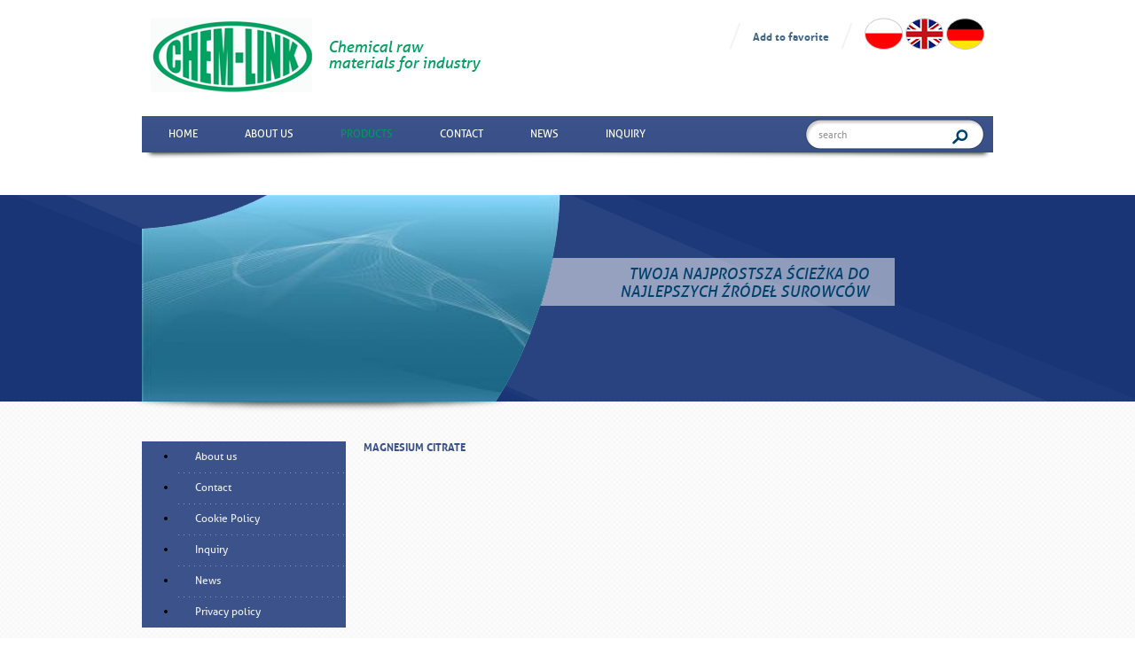

--- FILE ---
content_type: text/html; charset=UTF-8
request_url: https://www.chem-link.com/en/produkt/magnesium-citrate/
body_size: 5416
content:
<!DOCTYPE HTML>
<!--[if IEMobile 7 ]><html class="no-js iem7" manifest="default.appcache?v=1"><![endif]--> 
<!--[if lt IE 7 ]><html class="no-js ie6" lang="en"><![endif]--> 
<!--[if IE 7 ]><html class="no-js ie7" lang="en"><![endif]--> 
<!--[if IE 8 ]><html class="no-js ie8" lang="en"><![endif]--> 
<!--[if (gte IE 9)|(gt IEMobile 7)|!(IEMobile)|!(IE)]><!--><html class="no-js" lang="en"><!--<![endif]-->
	<head>
		<title>Magnesium citrate - Chem-Link</title>
		<meta charset="UTF-8" />
	  	<meta http-equiv="X-UA-Compatible" content="IE=edge,chrome=1">
	  	<!--[if lt IE 9]><script src="https://html5shiv.googlecode.com/svn/trunk/html5.js"></script><![endif]-->
		<meta name="viewport" content="width=device-width, initial-scale=1.0">
		<link rel="pingback" href="https://www.chem-link.com/xmlrpc.php" />
		<meta name='robots' content='index, follow, max-image-preview:large, max-snippet:-1, max-video-preview:-1' />
	<style>img:is([sizes="auto" i], [sizes^="auto," i]) { contain-intrinsic-size: 3000px 1500px }</style>
	<link rel="alternate" href="https://www.chem-link.com/en/produkt/magnesium-citrate/" hreflang="en" />
<link rel="alternate" href="https://www.chem-link.com/de/produkt/magnesium-citrate-2/" hreflang="de" />

	<!-- This site is optimized with the Yoast SEO plugin v25.9 - https://yoast.com/wordpress/plugins/seo/ -->
	<link rel="canonical" href="https://www.chem-link.com/en/produkt/magnesium-citrate/" />
	<meta property="og:locale" content="en_US" />
	<meta property="og:locale:alternate" content="de_DE" />
	<meta property="og:type" content="article" />
	<meta property="og:title" content="Magnesium citrate - Chem-Link" />
	<meta property="og:url" content="https://www.chem-link.com/en/produkt/magnesium-citrate/" />
	<meta property="og:site_name" content="Chem-Link" />
	<script type="application/ld+json" class="yoast-schema-graph">{"@context":"https://schema.org","@graph":[{"@type":"WebPage","@id":"https://www.chem-link.com/en/produkt/magnesium-citrate/","url":"https://www.chem-link.com/en/produkt/magnesium-citrate/","name":"Magnesium citrate - Chem-Link","isPartOf":{"@id":"https://www.chem-link.com/en/#website"},"datePublished":"2012-11-14T11:05:18+00:00","breadcrumb":{"@id":"https://www.chem-link.com/en/produkt/magnesium-citrate/#breadcrumb"},"inLanguage":"en-US","potentialAction":[{"@type":"ReadAction","target":["https://www.chem-link.com/en/produkt/magnesium-citrate/"]}]},{"@type":"BreadcrumbList","@id":"https://www.chem-link.com/en/produkt/magnesium-citrate/#breadcrumb","itemListElement":[{"@type":"ListItem","position":1,"name":"Home","item":"https://www.chem-link.com/en/"},{"@type":"ListItem","position":2,"name":"Products","item":"https://www.chem-link.com/en/produkt/"},{"@type":"ListItem","position":3,"name":"Magnesium citrate"}]},{"@type":"WebSite","@id":"https://www.chem-link.com/en/#website","url":"https://www.chem-link.com/en/","name":"Chem-Link","description":"Chemical raw materials for industry ","publisher":{"@id":"https://www.chem-link.com/en/#organization"},"potentialAction":[{"@type":"SearchAction","target":{"@type":"EntryPoint","urlTemplate":"https://www.chem-link.com/en/?s={search_term_string}"},"query-input":{"@type":"PropertyValueSpecification","valueRequired":true,"valueName":"search_term_string"}}],"inLanguage":"en-US"},{"@type":"Organization","@id":"https://www.chem-link.com/en/#organization","name":"CHEM-LINK","url":"https://www.chem-link.com/en/","logo":{"@type":"ImageObject","inLanguage":"en-US","@id":"https://www.chem-link.com/en/#/schema/logo/image/","url":"https://www.chem-link.com/wp-content/uploads/2017/11/CHEM-LINK-LOGO.jpg","contentUrl":"https://www.chem-link.com/wp-content/uploads/2017/11/CHEM-LINK-LOGO.jpg","width":3476,"height":1731,"caption":"CHEM-LINK"},"image":{"@id":"https://www.chem-link.com/en/#/schema/logo/image/"}}]}</script>
	<!-- / Yoast SEO plugin. -->


<link rel='stylesheet' id='wp-block-library-css' href='https://www.chem-link.com/wp-includes/css/dist/block-library/style.min.css?ver=538d2276877f6d43fe3c40c15499bf1b' type='text/css' media='all' />
<style id='classic-theme-styles-inline-css' type='text/css'>
/*! This file is auto-generated */
.wp-block-button__link{color:#fff;background-color:#32373c;border-radius:9999px;box-shadow:none;text-decoration:none;padding:calc(.667em + 2px) calc(1.333em + 2px);font-size:1.125em}.wp-block-file__button{background:#32373c;color:#fff;text-decoration:none}
</style>
<style id='global-styles-inline-css' type='text/css'>
:root{--wp--preset--aspect-ratio--square: 1;--wp--preset--aspect-ratio--4-3: 4/3;--wp--preset--aspect-ratio--3-4: 3/4;--wp--preset--aspect-ratio--3-2: 3/2;--wp--preset--aspect-ratio--2-3: 2/3;--wp--preset--aspect-ratio--16-9: 16/9;--wp--preset--aspect-ratio--9-16: 9/16;--wp--preset--color--black: #000000;--wp--preset--color--cyan-bluish-gray: #abb8c3;--wp--preset--color--white: #ffffff;--wp--preset--color--pale-pink: #f78da7;--wp--preset--color--vivid-red: #cf2e2e;--wp--preset--color--luminous-vivid-orange: #ff6900;--wp--preset--color--luminous-vivid-amber: #fcb900;--wp--preset--color--light-green-cyan: #7bdcb5;--wp--preset--color--vivid-green-cyan: #00d084;--wp--preset--color--pale-cyan-blue: #8ed1fc;--wp--preset--color--vivid-cyan-blue: #0693e3;--wp--preset--color--vivid-purple: #9b51e0;--wp--preset--gradient--vivid-cyan-blue-to-vivid-purple: linear-gradient(135deg,rgba(6,147,227,1) 0%,rgb(155,81,224) 100%);--wp--preset--gradient--light-green-cyan-to-vivid-green-cyan: linear-gradient(135deg,rgb(122,220,180) 0%,rgb(0,208,130) 100%);--wp--preset--gradient--luminous-vivid-amber-to-luminous-vivid-orange: linear-gradient(135deg,rgba(252,185,0,1) 0%,rgba(255,105,0,1) 100%);--wp--preset--gradient--luminous-vivid-orange-to-vivid-red: linear-gradient(135deg,rgba(255,105,0,1) 0%,rgb(207,46,46) 100%);--wp--preset--gradient--very-light-gray-to-cyan-bluish-gray: linear-gradient(135deg,rgb(238,238,238) 0%,rgb(169,184,195) 100%);--wp--preset--gradient--cool-to-warm-spectrum: linear-gradient(135deg,rgb(74,234,220) 0%,rgb(151,120,209) 20%,rgb(207,42,186) 40%,rgb(238,44,130) 60%,rgb(251,105,98) 80%,rgb(254,248,76) 100%);--wp--preset--gradient--blush-light-purple: linear-gradient(135deg,rgb(255,206,236) 0%,rgb(152,150,240) 100%);--wp--preset--gradient--blush-bordeaux: linear-gradient(135deg,rgb(254,205,165) 0%,rgb(254,45,45) 50%,rgb(107,0,62) 100%);--wp--preset--gradient--luminous-dusk: linear-gradient(135deg,rgb(255,203,112) 0%,rgb(199,81,192) 50%,rgb(65,88,208) 100%);--wp--preset--gradient--pale-ocean: linear-gradient(135deg,rgb(255,245,203) 0%,rgb(182,227,212) 50%,rgb(51,167,181) 100%);--wp--preset--gradient--electric-grass: linear-gradient(135deg,rgb(202,248,128) 0%,rgb(113,206,126) 100%);--wp--preset--gradient--midnight: linear-gradient(135deg,rgb(2,3,129) 0%,rgb(40,116,252) 100%);--wp--preset--font-size--small: 13px;--wp--preset--font-size--medium: 20px;--wp--preset--font-size--large: 36px;--wp--preset--font-size--x-large: 42px;--wp--preset--spacing--20: 0.44rem;--wp--preset--spacing--30: 0.67rem;--wp--preset--spacing--40: 1rem;--wp--preset--spacing--50: 1.5rem;--wp--preset--spacing--60: 2.25rem;--wp--preset--spacing--70: 3.38rem;--wp--preset--spacing--80: 5.06rem;--wp--preset--shadow--natural: 6px 6px 9px rgba(0, 0, 0, 0.2);--wp--preset--shadow--deep: 12px 12px 50px rgba(0, 0, 0, 0.4);--wp--preset--shadow--sharp: 6px 6px 0px rgba(0, 0, 0, 0.2);--wp--preset--shadow--outlined: 6px 6px 0px -3px rgba(255, 255, 255, 1), 6px 6px rgba(0, 0, 0, 1);--wp--preset--shadow--crisp: 6px 6px 0px rgba(0, 0, 0, 1);}:where(.is-layout-flex){gap: 0.5em;}:where(.is-layout-grid){gap: 0.5em;}body .is-layout-flex{display: flex;}.is-layout-flex{flex-wrap: wrap;align-items: center;}.is-layout-flex > :is(*, div){margin: 0;}body .is-layout-grid{display: grid;}.is-layout-grid > :is(*, div){margin: 0;}:where(.wp-block-columns.is-layout-flex){gap: 2em;}:where(.wp-block-columns.is-layout-grid){gap: 2em;}:where(.wp-block-post-template.is-layout-flex){gap: 1.25em;}:where(.wp-block-post-template.is-layout-grid){gap: 1.25em;}.has-black-color{color: var(--wp--preset--color--black) !important;}.has-cyan-bluish-gray-color{color: var(--wp--preset--color--cyan-bluish-gray) !important;}.has-white-color{color: var(--wp--preset--color--white) !important;}.has-pale-pink-color{color: var(--wp--preset--color--pale-pink) !important;}.has-vivid-red-color{color: var(--wp--preset--color--vivid-red) !important;}.has-luminous-vivid-orange-color{color: var(--wp--preset--color--luminous-vivid-orange) !important;}.has-luminous-vivid-amber-color{color: var(--wp--preset--color--luminous-vivid-amber) !important;}.has-light-green-cyan-color{color: var(--wp--preset--color--light-green-cyan) !important;}.has-vivid-green-cyan-color{color: var(--wp--preset--color--vivid-green-cyan) !important;}.has-pale-cyan-blue-color{color: var(--wp--preset--color--pale-cyan-blue) !important;}.has-vivid-cyan-blue-color{color: var(--wp--preset--color--vivid-cyan-blue) !important;}.has-vivid-purple-color{color: var(--wp--preset--color--vivid-purple) !important;}.has-black-background-color{background-color: var(--wp--preset--color--black) !important;}.has-cyan-bluish-gray-background-color{background-color: var(--wp--preset--color--cyan-bluish-gray) !important;}.has-white-background-color{background-color: var(--wp--preset--color--white) !important;}.has-pale-pink-background-color{background-color: var(--wp--preset--color--pale-pink) !important;}.has-vivid-red-background-color{background-color: var(--wp--preset--color--vivid-red) !important;}.has-luminous-vivid-orange-background-color{background-color: var(--wp--preset--color--luminous-vivid-orange) !important;}.has-luminous-vivid-amber-background-color{background-color: var(--wp--preset--color--luminous-vivid-amber) !important;}.has-light-green-cyan-background-color{background-color: var(--wp--preset--color--light-green-cyan) !important;}.has-vivid-green-cyan-background-color{background-color: var(--wp--preset--color--vivid-green-cyan) !important;}.has-pale-cyan-blue-background-color{background-color: var(--wp--preset--color--pale-cyan-blue) !important;}.has-vivid-cyan-blue-background-color{background-color: var(--wp--preset--color--vivid-cyan-blue) !important;}.has-vivid-purple-background-color{background-color: var(--wp--preset--color--vivid-purple) !important;}.has-black-border-color{border-color: var(--wp--preset--color--black) !important;}.has-cyan-bluish-gray-border-color{border-color: var(--wp--preset--color--cyan-bluish-gray) !important;}.has-white-border-color{border-color: var(--wp--preset--color--white) !important;}.has-pale-pink-border-color{border-color: var(--wp--preset--color--pale-pink) !important;}.has-vivid-red-border-color{border-color: var(--wp--preset--color--vivid-red) !important;}.has-luminous-vivid-orange-border-color{border-color: var(--wp--preset--color--luminous-vivid-orange) !important;}.has-luminous-vivid-amber-border-color{border-color: var(--wp--preset--color--luminous-vivid-amber) !important;}.has-light-green-cyan-border-color{border-color: var(--wp--preset--color--light-green-cyan) !important;}.has-vivid-green-cyan-border-color{border-color: var(--wp--preset--color--vivid-green-cyan) !important;}.has-pale-cyan-blue-border-color{border-color: var(--wp--preset--color--pale-cyan-blue) !important;}.has-vivid-cyan-blue-border-color{border-color: var(--wp--preset--color--vivid-cyan-blue) !important;}.has-vivid-purple-border-color{border-color: var(--wp--preset--color--vivid-purple) !important;}.has-vivid-cyan-blue-to-vivid-purple-gradient-background{background: var(--wp--preset--gradient--vivid-cyan-blue-to-vivid-purple) !important;}.has-light-green-cyan-to-vivid-green-cyan-gradient-background{background: var(--wp--preset--gradient--light-green-cyan-to-vivid-green-cyan) !important;}.has-luminous-vivid-amber-to-luminous-vivid-orange-gradient-background{background: var(--wp--preset--gradient--luminous-vivid-amber-to-luminous-vivid-orange) !important;}.has-luminous-vivid-orange-to-vivid-red-gradient-background{background: var(--wp--preset--gradient--luminous-vivid-orange-to-vivid-red) !important;}.has-very-light-gray-to-cyan-bluish-gray-gradient-background{background: var(--wp--preset--gradient--very-light-gray-to-cyan-bluish-gray) !important;}.has-cool-to-warm-spectrum-gradient-background{background: var(--wp--preset--gradient--cool-to-warm-spectrum) !important;}.has-blush-light-purple-gradient-background{background: var(--wp--preset--gradient--blush-light-purple) !important;}.has-blush-bordeaux-gradient-background{background: var(--wp--preset--gradient--blush-bordeaux) !important;}.has-luminous-dusk-gradient-background{background: var(--wp--preset--gradient--luminous-dusk) !important;}.has-pale-ocean-gradient-background{background: var(--wp--preset--gradient--pale-ocean) !important;}.has-electric-grass-gradient-background{background: var(--wp--preset--gradient--electric-grass) !important;}.has-midnight-gradient-background{background: var(--wp--preset--gradient--midnight) !important;}.has-small-font-size{font-size: var(--wp--preset--font-size--small) !important;}.has-medium-font-size{font-size: var(--wp--preset--font-size--medium) !important;}.has-large-font-size{font-size: var(--wp--preset--font-size--large) !important;}.has-x-large-font-size{font-size: var(--wp--preset--font-size--x-large) !important;}
:where(.wp-block-post-template.is-layout-flex){gap: 1.25em;}:where(.wp-block-post-template.is-layout-grid){gap: 1.25em;}
:where(.wp-block-columns.is-layout-flex){gap: 2em;}:where(.wp-block-columns.is-layout-grid){gap: 2em;}
:root :where(.wp-block-pullquote){font-size: 1.5em;line-height: 1.6;}
</style>
<link rel='stylesheet' id='screen-css' href='https://www.chem-link.com/wp-content/themes/chem-link/style.css?ver=538d2276877f6d43fe3c40c15499bf1b' type='text/css' media='screen' />
<link rel='stylesheet' id='wp-pagenavi-css' href='https://www.chem-link.com/wp-content/plugins/wp-pagenavi/pagenavi-css.css?ver=2.70' type='text/css' media='all' />
<script type="text/javascript" src="https://www.chem-link.com/wp-includes/js/jquery/jquery.min.js?ver=3.7.1" id="jquery-core-js"></script>
<script type="text/javascript" src="https://www.chem-link.com/wp-includes/js/jquery/jquery-migrate.min.js?ver=3.4.1" id="jquery-migrate-js"></script>
<script type="text/javascript" src="https://www.chem-link.com/wp-content/themes/chem-link/js/site.js?ver=538d2276877f6d43fe3c40c15499bf1b" id="site-js"></script>
<link rel="https://api.w.org/" href="https://www.chem-link.com/wp-json/" /><link rel="alternate" title="JSON" type="application/json" href="https://www.chem-link.com/wp-json/wp/v2/produkt/501" /><link rel="EditURI" type="application/rsd+xml" title="RSD" href="https://www.chem-link.com/xmlrpc.php?rsd" />
<link rel="alternate" title="oEmbed (JSON)" type="application/json+oembed" href="https://www.chem-link.com/wp-json/oembed/1.0/embed?url=https%3A%2F%2Fwww.chem-link.com%2Fen%2Fprodukt%2Fmagnesium-citrate%2F" />
<link rel="alternate" title="oEmbed (XML)" type="text/xml+oembed" href="https://www.chem-link.com/wp-json/oembed/1.0/embed?url=https%3A%2F%2Fwww.chem-link.com%2Fen%2Fprodukt%2Fmagnesium-citrate%2F&#038;format=xml" />
<script type="text/javascript">
(function(url){
	if(/(?:Chrome\/26\.0\.1410\.63 Safari\/537\.31|WordfenceTestMonBot)/.test(navigator.userAgent)){ return; }
	var addEvent = function(evt, handler) {
		if (window.addEventListener) {
			document.addEventListener(evt, handler, false);
		} else if (window.attachEvent) {
			document.attachEvent('on' + evt, handler);
		}
	};
	var removeEvent = function(evt, handler) {
		if (window.removeEventListener) {
			document.removeEventListener(evt, handler, false);
		} else if (window.detachEvent) {
			document.detachEvent('on' + evt, handler);
		}
	};
	var evts = 'contextmenu dblclick drag dragend dragenter dragleave dragover dragstart drop keydown keypress keyup mousedown mousemove mouseout mouseover mouseup mousewheel scroll'.split(' ');
	var logHuman = function() {
		if (window.wfLogHumanRan) { return; }
		window.wfLogHumanRan = true;
		var wfscr = document.createElement('script');
		wfscr.type = 'text/javascript';
		wfscr.async = true;
		wfscr.src = url + '&r=' + Math.random();
		(document.getElementsByTagName('head')[0]||document.getElementsByTagName('body')[0]).appendChild(wfscr);
		for (var i = 0; i < evts.length; i++) {
			removeEvent(evts[i], logHuman);
		}
	};
	for (var i = 0; i < evts.length; i++) {
		addEvent(evts[i], logHuman);
	}
})('//www.chem-link.com/?wordfence_lh=1&hid=8F5DD5F54A4A39BAAC189012C46FAC39');
</script>		<script src="https://www.google.com/recaptcha/api.js" async defer></script>
	</head>
	<body data-rsssl=1 class="wp-singular produkt-template-default single single-produkt postid-501 wp-theme-chem-link magnesium-citrate">

<header>
	<div class="site">
		<a href="https://www.chem-link.com" title="Chem-Link" id="logo">
			<img src="https://www.chem-link.com/wp-content/themes/chem-link/img/logo.png" alt="Chem-Link" />
			<span>Chemical raw materials for industry </span>
		</a>
		
		<div class="langs">
			<img class="sep" src="https://www.chem-link.com/wp-content/themes/chem-link/img/header/separator.png" alt="/" />
			<a class="fav" data-error="Naciśnij CTRL+D aby dodać tę stronę do Ulubionych." href="/" title="Add to favorite">Add to favorite</a>
			
			<img class="sep" src="https://www.chem-link.com/wp-content/themes/chem-link/img/header/separator.png" alt="/" />
			
								<a href="https://www.chem-link.com/" title="Polski"><img src="https://www.chem-link.com/wp-content/themes/chem-link/img/header/flag/pl.png" alt="Polski" /></a>
								<a href="https://www.chem-link.com/en/" title="English"><img src="https://www.chem-link.com/wp-content/themes/chem-link/img/header/flag/en.png" alt="English" /></a>
								<a href="https://www.chem-link.com/de/" title="Deutsch"><img src="https://www.chem-link.com/wp-content/themes/chem-link/img/header/flag/de.png" alt="Deutsch" /></a>
					</div>
		
		
		<nav>
			<form action="https://www.chem-link.com/en/" id="searchform" method="get" role="search">
	<div><label for="s" class="screen-reader-text">Search for:</label>
	<input type="text" id="s" name="s" value="" data-placeholder="search">
	<input type="submit" value="Search" id="searchsubmit">
	</div>
</form>			
			<div class="menu-menu-glowne-en-container"><ul id="menu-menu-glowne-en" class="menu"><li id="menu-item-46" class="menu-item menu-item-type-custom menu-item-object-custom menu-item-home menu-item-46"><a href="https://www.chem-link.com/en">Home</a></li>
<li id="menu-item-47" class="menu-item menu-item-type-post_type menu-item-object-page menu-item-47"><a href="https://www.chem-link.com/en/about/">About us</a></li>
<li id="menu-item-51" class="menu-item menu-item-type-custom menu-item-object-custom menu-item-has-children menu-item-51 current-menu-item"><a href="https://www.chem-link.com/en/produkt/">Products</a>
<ul class="sub-menu">
	<li id="menu-item-978" class="menu-item menu-item-type-custom menu-item-object-custom menu-item-978"><a href="https://www.chem-link.com/en/produkt/1/pharma-food/">Pharma &#038; food</a></li>
	<li id="menu-item-979" class="menu-item menu-item-type-custom menu-item-object-custom menu-item-979"><a href="https://www.chem-link.com/en/produkt/2/plastics-industry/">Plastics industry</a></li>
	<li id="menu-item-980" class="menu-item menu-item-type-custom menu-item-object-custom menu-item-980"><a href="https://www.chem-link.com/en/produkt/3/rubber-industry/">Rubber industry</a></li>
	<li id="menu-item-981" class="menu-item menu-item-type-custom menu-item-object-custom menu-item-981"><a href="https://www.chem-link.com/en/produkt/4/other-industries/">Other industries</a></li>
	<li id="menu-item-982" class="menu-item menu-item-type-custom menu-item-object-custom menu-item-982"><a href="https://www.chem-link.com/en/produkt/">Search alphabetically</a></li>
</ul>
</li>
<li id="menu-item-48" class="menu-item menu-item-type-post_type menu-item-object-page menu-item-48"><a href="https://www.chem-link.com/en/contact/">Contact</a></li>
<li id="menu-item-50" class="menu-item menu-item-type-post_type menu-item-object-page menu-item-50"><a href="https://www.chem-link.com/en/news/">News</a></li>
<li id="menu-item-49" class="menu-item menu-item-type-post_type menu-item-object-page menu-item-49"><a href="https://www.chem-link.com/en/inquiry/">Inquiry</a></li>
</ul></div> 

			<ul class="hamburger"><li></li><li></li><li></li><li></li></ul>
		</nav>
		
		<div id="breadcrumb">
					</div>
	</div>
</header>

	<section class="slider">
		<div class="site">
						<img class="subpage" src="https://www.chem-link.com/wp-content/uploads/2012/11/tło-2.jpg" />
			<div class="cover"></div>
			<div class="slogan">Twoja najprostsza ścieżka do najlepszych źródeł surowców</div>
		</div>
	</section>
	
	<div class="site">
		<aside class="left-column">
			<div class="menu"><ul>
<li class="page_item page-item-8"><a href="https://www.chem-link.com/en/about/">About us</a></li>
<li class="page_item page-item-38"><a href="https://www.chem-link.com/en/contact/">Contact</a></li>
<li class="page_item page-item-1339"><a href="https://www.chem-link.com/en/cookie-policy/">Cookie Policy</a></li>
<li class="page_item page-item-42"><a href="https://www.chem-link.com/en/inquiry/">Inquiry</a></li>
<li class="page_item page-item-34"><a href="https://www.chem-link.com/en/news/">News</a></li>
<li class="page_item page-item-1604"><a href="https://www.chem-link.com/en/privacy-policy/">Privacy policy</a></li>
</ul></div>
		</aside>
		<section class="right-column">

				
			<h2 class="page-title">Magnesium citrate</h2>
		
			<div class="page-content">
								
							</div>
		
				</section>
		</div>
		
	<footer>
		<div class="site">
			<div class="row-1">
				Copyright &copy; 2025 Chem-Link<br/>
				<br/>
				Copying of the website content is prohibited				
			</div>
			
			<div class="row-2">
				We neither sell retail quantities nor reagent			
            </div>
            
           		
        </div>
	
    </footer>

	<script type="speculationrules">
{"prefetch":[{"source":"document","where":{"and":[{"href_matches":"\/*"},{"not":{"href_matches":["\/wp-*.php","\/wp-admin\/*","\/wp-content\/uploads\/*","\/wp-content\/*","\/wp-content\/plugins\/*","\/wp-content\/themes\/chem-link\/*","\/*\\?(.+)"]}},{"not":{"selector_matches":"a[rel~=\"nofollow\"]"}},{"not":{"selector_matches":".no-prefetch, .no-prefetch a"}}]},"eagerness":"conservative"}]}
</script>
	</body>
</html>

--- FILE ---
content_type: text/css
request_url: https://www.chem-link.com/wp-content/themes/chem-link/style.css?ver=538d2276877f6d43fe3c40c15499bf1b
body_size: 4226
content:
/*
Theme Name: 	Chem-Link
Author: 		InfinityWeb
Author URI: 	http://www.infinityweb.pl
*/
@import "css/normalize.css";

@import "css/stylesheet.css";

div,article,section,header,footer,nav,li {
	position: relative;
}

a {
	color: #069a5f;
}

a:hover {
	text-decoration: none;
}

.group:after {
	display: block;
	height: 0;
	clear: both;
	content: ".";
	visibility: hidden; /* For clearing */
}

::-moz-selection {
	background: #ff0;
	color: #333;
}

::selection {
	background: #ff0;
	color: #333;
}

body {
	background: url(img/bg.png) 0 0 repeat;
	font-family: allerregular, arial;
	line-height: 1em;
	font-size: 12px;
}

body,input,textarea {
	/* We strongly recommend you declare font-weight using numerical values, but check to see which weights you're exporting first */
	
}

h1,h2,h3,h4,h5,h6 {
	font-weight: bold;
	font-family: allerbold;
}


body > header {
	height: 200px;
	background: white;
	padding: 20px 0 0 0;
}

.site {
	position: relative;
	width: 100%;
	max-width: 960px;
	margin: 0 auto;
}

.site .left-column {
	width: 250px;
	float: left;
}

.site .right-column {
	width: 670px;
	float: left;
	padding: 45px 0 50px 0;
}

.page-title {
	font-size: 12px;
	margin: 0 0 10px 0;
	color: #3b528a;
	text-transform: uppercase;
}

.page-content {
	font-size: 11px;
	color: #7d7d7d;
	line-height: 1.3em;
}

body > header .site {
	height: 200px;
}

body > header .langs {
	position: absolute;
	top: 0;
	right: 10px;
	line-height: 36px;
}

body > header .langs .sep {
	margin: 0 10px;
}

body > header .langs .fav {
	line-height: 36px;
	height: 36px;
	display: inline-block;
	position: relative;
	top: -10px;
	text-decoration: none;
	color: #426686;
	font-family: allerbold, arial;
}

body > header .langs .fav:hover {
	text-decoration: underline;
}

#logo {
	margin: 0 0 25px 10px;
	display: block;
	position: relative;
	text-decoration: none;
	float: left;
	width: 380px;
}

#logo span {
	color: #01a161;
	display: block;
	position: absolute;
	top: 24px;
	left: 200px;
	font-family: alleritalic, arial;
	font-size: 18px;
	line-height: 1em;
}
body > header nav {
	height: 41px;
	width: 100%;
	background: url(img/header/bg-menu.png) 0 0 repeat-x;
	position: relative;
	z-index: 500;
	clear: both;
}

body > header nav:after {
	content: ' ';
	background: url(img/header/bg-menu-shadow.png) 0 0 no-repeat;
	width: 960px;
	height: 7px;
	position: absolute;
	bottom: -7px;
	left: 0;
}

#searchform {
	position: absolute;
	top: 3px;
	right: 10px;
	z-index: 400;
	
	background: url(img/header/bg-search.png) 0 0 no-repeat;
	width: 202px;
	height: 35px;
}

#searchform label {
	display: none;
}


#searchform #s {
	border: 0;
	background: transparent;
	position: absolute;
	top: 5px;
	left: 10px;
	height: 27px;
	line-height: 27px;
	width: 140px;
	padding: 0 5px;
	color: #959595;
	font-size: 11px;
	font-family: allerregular, arial;
	outline: none;
}

#searchform #searchsubmit {
	background: transparent;
	border: 0;
	text-indent: -9999px;
	
	position: absolute;
	top: 10px;
	right: 17px;
	height: 20px;
	width: 20px;
}

header nav ul {
	list-style: none;
	margin: 0 0 0 30px;
	padding: 0;
}

header nav ul li {
	display: inline;
	position: relative;
}

header nav ul li a {
	display: inline-block;
	text-transform: uppercase;
	margin: 0 50px 0 0;
	font-size: 12px;
	color: white;
	text-decoration: none;
	height: 41px;
	line-height: 41px;
}

header nav ul li a:hover, header nav ul li.current-menu-item > a {
	color: #01995c;
}

header nav ul .sub-menu {
	position: absolute;
	top: 20px;
	left: -10px;
	margin: 0;
	padding: 10px 0 0 0;
	display: none;
	z-index: 300;
}

header nav ul li:hover .sub-menu {
	display: block;
}

header nav ul .sub-menu li {
	display: block;
	margin: 0;
	padding: 0 10px;
	background: #3a5189;
	background: rgba(58, 81, 137, 0.8);
}

header nav ul .sub-menu li a {
	white-space: nowrap;
	margin: 0;
	height: 33px;
	line-height: 33px;
	width: 100%;
	display: block;
}

header nav ul .sub-menu li:hover {
	background: #34B481;
}


header nav ul .sub-menu li:hover a {
	color: #3a5189;
}


#breadcrumb {
	position: absolute;
	left: 30px;
	bottom: 16px;
}

#breadcrumb .local {
	color: #01a161;
	padding: 0 10px 0 0;
	background: url(img/header/breadcrumb-separator.png) right 7px no-repeat;
	margin: 0 3px 0 0;
}

#breadcrumb .separator {
	background: url(img/header/breadcrumb-separator.png) 0 0 no-repeat;
	text-indent: -9999px;
	width: 4px;
	height: 3px;
	display: inline-block;
	margin: 0 5px;
	position: relative;
	top: 5px;
}

#breadcrumb a {
	text-decoration: none;
	color: black;
}

.slider {
	background: url(img/subpage/bg-slider.png) center center no-repeat #193576;
	height: 233px;
}

.slider img.subpage {
	width: 472px; 
	height: 233px;
	position: relative;
}

.slider .cover:after {
	content: ' ';
	background: url(img/subpage/bg-slider-after.png) 0 0 no-repeat;
	width: 430px;
	height: 12px;
	position: absolute;
	bottom: -12px;
	left: -15px;
}

.slider .cover {
	position: absolute;
	top: 0;
	left: 0;
	width: 472px;
	height: 233px;
	background: url(img/subpage/bg-slider.png) -471px 0 no-repeat transparent;
}



.slider .slogan {
	color: #01416d;
	font-size: 18px;
	line-height: 20px;
	width: 340px;
	position: absolute;
	top: 79px;
	right: 140px;
	text-transform: uppercase;
	text-align: right;
	font-family: alleritalic, arial;
}

.home .slider {
	height: 304px;
	background: url(img/home/bg-slider.png) center center no-repeat #193576;
}

.inf-news {
	background: url(img/home/bg-news.png) 0 0 no-repeat;
	width: 230px;
	height: 285px;
	position: relative;
	top: -1px;
	left: 0;
	padding: 10px;
}

.inf-news header {
	text-transform: uppercase;
	color: #01416d;
	font-size: 12px;
	margin: 5px 0 15px 10px;
}

.inf-news article {
	color: #7d7d7d;
	font-size: 11px;
	padding: 10px 10px 20px;
	border-top: 1px solid #e3e3e3;
	line-height: 14px;
	text-align: justify;
}

.inf-news article section {
	max-height: 70px;
	overflow: hidden;
	margin: 0 0 5px 0;
}

.inf-news article h2 {
	color: #01416d;
	font-size: 11px;
	margin: 0 0 3px 0;
}

.inf-news article footer {
	text-align: right;
}

.inf-news article footer a {
	color: #0b407c;
	font-size: 10px;
	text-decoration: none;
}


.right-column .inf-news {
	background: transparent;
	width: auto;
	padding: 0;
	margin: 20px 0 0 0;	
	width: 650px;
	position: relative;
	top: 0;
	left: -20px;
	height: auto;
}

.right-column .inf-news article {
	padding-left: 20px;
}

.right-column .inf-news article h2 {
	color: #01a161;
	text-transform: uppercase;
}

.right-column .inf-news article footer a {
    color: #01a161;
}






.home .slider .inf-slider {
	position: absolute;
	top: 0;
	left: 250px;
	width: 472px;
	height: 304px;
}

.home .slider .inf-slider #slider2 {
	overflow: hidden;
	height: 304px;
}

.home .slider .inf-slider:after {
	content: ' ';
	background: url(img/home/bg-slider-after.png) 0 0 no-repeat;
	width: 434px;
	height: 30px;
	position: absolute;
	bottom: -30px;
	left: -5px;
}

.inf-slider .cover {
	position: absolute;
	top: 0;
	left: 0;
	width: 472px;
	height: 304px;
	background: url(img/home/slider-image.png) 0 0 no-repeat;
	z-index: 200;
}

.inf-slider .slogan {
	color: #01416d;
	font-size: 18px;
	line-height: 20px;
	background: url(img/home/bg-slider-title.png) 0 0 no-repeat;
	width: 374px;
	position: absolute;
	top: 243px;
	right: 29px;
	padding: 10px 0 5px 10px;
	text-transform: uppercase;
	text-align: left;
}

.inf-slider .bx-pager {
	position: absolute;
	top: 30px;
	left: 30px;
	z-index: 300;
}

.inf-slider .bx-pager a {
	display: inline-block;
	width: 28px;
	height: 23px;
	text-align: center;
	text-decoration: none;
	line-height: 23px;
	background: url('img/home/bg-slider-number.png') -34px 0 no-repeat;
	color: #0b407c;
	margin: 0 5px 0 0;
}

.inf-slider .bx-pager a.pager-active {
	background: url('img/home/bg-slider-number.png') 0 0 no-repeat;
	color: white;
}


.home .slider .about {
	position: absolute;
	top: 0;
	left: 735px;
	font-size: 11px;
	color: #ebebeb;
	line-height: 1.4em;
	width: 210px;
}

.home .slider .about header {
	font-size: 12px;
	color: white;
	text-transform: uppercase;
	padding: 30px 0 10px 10px;
	border-bottom: 1px solid #6e7fa6;
	margin: 0 0 15px 0;
	font-family: allerbold, arial;
}

.home .slider .about p {
	margin: 0 0 10px 10px;
	text-align: justify;
}


.home-row {
	height: 100px;
}

.home-row .offer {
	position: absolute;
	top: 55px;
	left: 300px;
}

.home-row .contact {
	position: absolute;
	top: 55px;
	left: 750px;
}

.btn {
	display: block;
	text-align: center;
	width: 190px;
	height: 35px;
	line-height: 35px;
	font-size: 14px;
	text-transform: uppercase;
	text-decoration: none;
	background: url(img/home/bg-button.png) 0 0 no-repeat;
	color: white;
}

.btn span {
	padding: 0 0 0 20px;
	background: url(img/home/button-icon.png) 0 4px no-repeat;
}

.home-offer {
	background: url(img/home/bg-offer.png) 0 0 repeat-x;
	height: 204px;
}

.cats {
	padding: 10px 0 0 40px;
	width: 750px;
}

.cats a {
	float: left;
	margin: 0 27px 0 0;
}

.cats .cat-search {
	display: block;
	width: 156px;
	height: 30px;
	position: relative;
	text-align: center;
	text-decoration: none;
	color: black;
	float: right;
	margin: 5px 45px 0 0;
}

.home-offer .contact {
	position: absolute;
	top: 30px;
	left: 780px;
	font-size: 11px;
	line-height: 1.3em;
}

.home-offer .contact .address {
	color: #1e3a79;
}

.home-offer .contact .phone {
	color: #828282;
	margin: 10px 0 0 0;
}


.cat-1, .cat-2, .cat-3, .cat-4 {
	display: block;
	width: 156px;
	height: 140px;
	position: relative;
	text-align: center;
	text-decoration: none;
	background: url(img/icon/1.png) center 4px no-repeat;
	color: black;
}

.cat-2 {
	background-image: url(img/icon/2.png);
}

.cat-3 {
	background-image: url(img/icon/3.png);
}

.cat-4 {
	background-image: url(img/icon/4.png);
}

.cat-1 span, .cat-2 span, .cat-3 span, .cat-4 span, .cat-search span {
	display: block;
	width: 156px;
	height: 30px;
	line-height: 38px;
	text-align: center;
	position: absolute;
	left: 0;
	bottom: 0;
	border-bottom: 3px solid #1c557c;
}


.cat-1:hover span, .cat-2:hover span, .cat-3:hover span, .cat-4:hover span, .cat-search:hover span, .cat-1.active span, .cat-2.active span, .cat-3.active span, .cat-4.active span {
	height: 33px;
	border-bottom: 0;
	background: url(img/home/bg-category-hover.png) 0 0 no-repeat;
	color: white;
}

body > footer {
	height: 137px;
	background: url(img/footer/bg.png) center center no-repeat #193576;
	font-size: 11px;
	color: #ebebeb;
	clear: both;
}

body > footer .row-1, body > footer .row-2 {
	float: left;
	background: url(img/footer/separator.png) right 5px no-repeat;
	padding: 30px 35px 0 30px;
	height: 100px;
	line-height: 1.5em;
}

body > footer .row-1 {
	width: 170px;
}

body > footer .row-2 {
	width: 340px;
}


aside.left-column .menu {
	list-style: none;
	background: #3B528A;
	padding: 0;
	margin: 45px 0 45px 0;
	width: 190px;
}


aside.left-column .menu li a {
	width: 170px;
	height: 35px;
	line-height: 35px;
	display: block;
	color: #EBEDF2;
	text-decoration: none;
	padding: 0 0 0 20px;
	background: url(img/subpage/bg-menu.png) 0 -35px no-repeat #3B528A;
}

aside.left-column .menu li:first-child a {
	background-image: none;
}

aside.left-column .menu li a:hover, aside.left-column .menu li.current-menu-item a {
	background: url(img/subpage/bg-menu.png) 0 0 no-repeat #3B528A;
}


#zapytanieForm {
	float: left;
	margin: 0 80px 40px 0;
}

#zapytanieForm div {
	margin: 0 0 3px 0;
}

#zapytanieForm label {
	display: block;
	color: #7d7d7d;
	font-size: 11px;
	line-height: 20px;
}

#zapytanieForm input {
	background: url(img/zapytanie/bg-input.png) 0 0 no-repeat;
	border: 0;
	width: 270px;
	height: 26px;
	line-height: 26px;
	padding: 0 5px;
}

#zapytanieForm textarea {
	background: url(img/zapytanie/bg-textarea.png) 0 0 no-repeat;
	border: 0;
	width: 270px;
	height: 81px;
	padding: 5px;
	resize: none;
}

#zapytanieForm button {
	font-size: 11px;
	color: #01a161;
	font-family: allerregular, arial;
	margin: 0 0 0 200px;
	background: none;
	border: 0;
}

#zapytanieForm .error {
	color: red;
	margin: 2px 0 0 5px;
	font-weight: bold;
}

#zapytanieForm .thanks {
	font-size: 14px;
	color: green;
}

.post-type-archive-produkt .cats-products, .post-type-archive-produkt .products-letters, .post-type-archive-produkt .products-all {
	position: relative;
	top: 0;
	left: -20px;
}

.cats-products {
	height: 165px;
	padding: 0;
}

.products-letters {
	height: 44px;
	line-height: 44px;
	background: url(img/products/bg-letters.png) 0 0 repeat-x;
	width: 720px;
	text-align: center;
	color: #7d7d7d;
	font-size: 14px;
	text-transform: uppercase;
	word-spacing: 10px;
}

.products-letters a {
	color: #069a5f;
	text-decoration: none;
}

.products-letters a:hover, .products-letters a.active {
	text-decoration: underline;
}

.products-all {
	text-align: right;
	width: 720px;
	margin: 0 0 15px 0;
}

.products-all a  {
	color: #7d7d7d;
	font-size: 11px;
	line-height: 15px;
}

.products-columns {
	width: 720px;
	margin: 0 auto;
}

.products-columns .column {
	float: left;
	width: 240px;
}

.products-columns section {
	width: 240px;
	font-size: 11px;
	padding: 0 0 25px 0;
}

.products-columns section header {
	font-size: 12px;
	color: #069a5f;
	text-transform: uppercase;
	font-family: allerbold;
	margin: 0 0 20px 0;
}

.products-columns section a {
	color: #7d7d7d;
	font-size: 11px;
	line-height: 15px;
	text-decoration: none;
	text-transform: lowercase;
}

.products-columns section a:hover {
	text-decoration: underline;
	color: #069a5f;
}



.alignleft {
	display: inline;
	float: left;
	margin-right: 1.625em;
}
.alignright {
	display: inline;
	float: right;
	margin-left: 1.625em;
}
.aligncenter {
	clear: both;
	display: block;
	margin-left: auto;
	margin-right: auto;
}

.hamburger {
	display: none;
	
	margin: 0;
	padding: 0;
	list-style: none;

	width: 30px;
	height: 22px;

	position: absolute;
	top: 10px;
	right: 10px;

	cursor: pointer;

}

.hamburger li {
	display: block;
	width: 30px;
	height: 4px;
	background: #fff;

	position: absolute;

	opacity: 1;
    filter: alpha(opacity = 100);

}

.hamburger li:nth-child(1) {
	top: 0;
}

.hamburger li:nth-child(2) {
	top: 9px;
}

.hamburger li:nth-child(3) {
	top: 9px;
}

.hamburger li:nth-child(4) {
	top: 18px;
}


.open .hamburger li:nth-child(1) {
	opacity: 0;
    filter: alpha(opacity = 0);
}

.open .hamburger li:nth-child(2) {
	-moz-transform: rotate(45deg);
	     -o-transform:  rotate(45deg);
	    -ms-transform:  rotate(45deg);
	-webkit-transform:  rotate(45deg);
          	transform:  rotate(45deg);
	width: 36px;
	height: 3px;
}

.open .hamburger li:nth-child(3) {
	-moz-transform: rotate(-45deg);
	     -o-transform:  rotate(-45deg);
	    -ms-transform:  rotate(-45deg);
	-webkit-transform:  rotate(-45deg);
          	transform:  rotate(-45deg);
	width: 36px;
	height: 3px;
}


.open .hamburger li:nth-child(4) {
	opacity: 0;
    filter: alpha(opacity = 0);
}


#zapytanieForm input.cptch_input {
	background: none;
	border: 1px solid #aaa;
}

@media only screen and (max-width: 1023px) {
	.site {
		max-width: 728px;
	}

	body > header nav::after {
		width: 728px;
		background-size: 100% 100%;
	}

	.site .left-column {
		width: 180px;
	}

	.site .right-column {
		width: 510px;
		float: right;
	}

	aside.left-column .menu {
		width: auto;
	}

	aside.left-column .menu li a {
		width: auto;
	}

	.right-column .inf-news {
		width: 510px;
		display: block;
	}

	header nav ul li a {
		margin-right: 20px;
	}

	.page-content .alignright {
		max-width: 300px;
		height: 100%;
		margin-bottom: 20px;
	}

	.cats {
		width: 520px;
	}

	.post-type-archive-produkt .cats-products, .post-type-archive-produkt .products-letters, .post-type-archive-produkt .products-all {
		left: 0;
	}

	.cats a {
		margin: 0 10px 0 0;
	}

	.cat-1, .cat-2, .cat-3, .cat-4 {
		width: 120px;
	}

	.cat-1 span, .cat-2 span, .cat-3 span, .cat-4 span, .cat-search span {
		width: 120px;
		font-size: 11px;
	}

	.products-letters {
		width: 510px;
		height: 88px;
		background: none;
		border-top: 2px solid #0b9f64;
		border-bottom: 2px solid #0b9f64;
	}

	.products-columns {
		width: 510px;
	}

	.products-columns .column {
		width: 170px;
	}

	.products-columns section {
		width: 170px;
	}

	.products-all {
		width: 510px;
	}

	.home-offer .contact {
		left: 580px;
	}

	.cats .cat-search {
		margin: 5px 10px 0 0;
		width: 120px;
	}

	.inf-news {
		display: none;
	}

	.home .slider .inf-slider {
		left: 0;
	}

	.home .slider .about {
		left: 500px;
	}

	.home-row .contact {
		left: 540px;
	}

	.home-row .offer {
		left: 190px;
	}
}

@media only screen and (max-width: 767px) {
	.site {
		max-width: 300px;
	}

	body > header nav::after {
		width: 300px;
		background-size: 100% 100%;
	}

	.site .left-column {
		width: 300px;
		float: none;
	}

	.site .right-column {
		width: 300px;
		float: none;
	}

	aside.left-column .menu {
		display: none;
	}

	.right-column .inf-news {
		width: 300px;
		left: 0;
	}

	.right-column .inf-news article {
		padding-left: 0;
	}

	#logo {
		width: 300px;
		float: none;
		margin: 0 0 25px;
		top: 10px;
	}

	#logo img {
		width: 100px;
	}

	#logo span {
		top: 11px;
		left: 110px;
		font-size: 14px;
		width: 150px;
	}

	body > header .langs {
		right: 0;
		top: -18px;
	}

	body > header .langs a {
		margin-left: 10px;
	}

	body > header .langs img {
		width: 20px;
	}

	body > header .langs .fav, body > header .langs .sep {
		display: none;
	}

	body > footer {
		height: auto;
		background-size: cover;
	}

	body > footer .row-1 {
		float: none;
		width: 300px;
		padding: 30px 0 20px;
		height: auto;
		background: none;
	}

	body > footer .row-2 {
		float: none;
		width: 300px;
		padding: 0 0 30px;
		height: auto;
		background: none;
	}

	body > header nav > div[class*=menu] {
		display: none;

		position: absolute;
		top: 100%;
		left: 0;

		width: 100%;
		background: #395188;
		z-index: 10;
	}

	body > header nav.open > div[class*=menu] {
		display: block;
	}

	header nav ul {
		margin: 0;
	}

	header nav ul li {
		display: block;
		text-align: center;
	}

	header nav ul li a {
		margin: 0;
		display: block;
	}

	header nav ul .sub-menu {
		position: relative;
		top: 0;
		left: 0;
	}

	.hamburger {
		display: block;
	}

	#searchform {
		right: auto;
		left: 10px;
	}

	body > header {
		height: auto;
		margin-bottom: 20px;
	}

	body > header .site {
		height: auto;
	}

	.slider {
		background: none;
		height: 130px;
	}

	.slider .cover {
		display: none;
	}

	.slider img.subpage {
		width: 300px;
		height: 130px;
	}

	.slider .slogan {
		width: 260px;
		right: auto;
		left: 15px;
		top: 30px;
		text-align: left;
		background: #95A1BF;
		padding: 5px;
	}

	.page-id-19 .alignright {
		max-width: 300px;
		height: 100%;
	}

	.cats {
		width: 310px;
		padding: 10px 0 0 0;
	}

	.cats-products {
		height: 330px;
	}

	.post-type-archive-produkt .cats-products, .post-type-archive-produkt .products-letters, .post-type-archive-produkt .products-all {
		left: -5px;
	}

	.cats a {
		margin: 0 10px 20px 0;
	}

	.cat-1, .cat-2, .cat-3, .cat-4 {
		width: 145px;
	}

	.cat-1 span, .cat-2 span, .cat-3 span, .cat-4 span, .cat-search span {
		width: 145px;
	}

	.products-letters {
		width: 300px;
		height: 88px;
	}

	.products-columns {
		width: 300px;
	}

	.products-columns .column {
		width: 300px;
	}

	.products-columns section {
		width: 300px;
	}

	.products-all {
		width: 300px;
	}

	.cats .cat-search {
		margin: 5px 10px 0 0;
		width: 145px;
	}

	.home .slider .inf-news {
		display: block;
		position: relative;
		top: 0;
		left: 0;

		width: 280px;
		background: none;

		display: none;
	}

	.home .slider {
		height: auto;
		background: none;
	}

	.home .slider .inf-slider {
		position: relative;
		top: 0;
		left: 0;
		width: 300px;
	}

	.inf-slider .slogan {
		top: auto;
		bottom: 20px;
	}

	.home .slider .inf-slider::after {
		display: none;
	}

	.home .slider .about {
		position: relative;
		top: 0;
		left: 0;
		background: url(img/home/bg-slider.png) center center no-repeat #193576;

		width: 280px;
		padding: 0 10px 20px;

		display: none;
	}

	.home .slider .about header {
		padding-top: 15px;
	}

	.home .slider .about p {
		margin: 0 10px 10px;
	}

	.home-offer {
		height: 584px;
		background-size: 100% 100%;
	}

	.home .slider .inf-slider {
		left: 0;
	}

	.home-row .contact {
		top: 440px;
		left: 0;
		z-index: 100;
	}

	.home-row {
		padding: 20px 0 0;
		height: auto;
	}

	.home-row .offer {
		position: relative;
		top: 0;
		left: 0;
		margin: 10px auto;
	}


	.home-offer .contact {
		top: 450px;
		left: 0;
	}
}

.captcha_wrapper {
	margin: 20px auto !important;
	text-align:center;
	
}
.captcha_wrapper iframe {
	margin: 0 auto;
}
.captcha_wrapper .g-recaptcha div {
	margin-left:auto !important;
	margin-right:auto !important;
}

--- FILE ---
content_type: text/css
request_url: https://www.chem-link.com/wp-content/themes/chem-link/css/stylesheet.css
body_size: 295
content:
/* Generated by Font Squirrel (http://www.fontsquirrel.com) on October 30, 2012 */



@font-face {
    font-family: 'allerbold';
    src: url('aller-webfont.eot');
    src: url('aller-webfont.eot?#iefix') format('embedded-opentype'),
         url('aller-webfont.woff') format('woff'),
         url('aller-webfont.ttf') format('truetype');
    font-weight: normal;
    font-style: normal;

}




@font-face {
    font-family: 'allerbold_italic';
    src: url('aller_bdit-webfont.eot');
    src: url('aller_bdit-webfont.eot?#iefix') format('embedded-opentype'),
         url('aller_bdit-webfont.woff') format('woff'),
         url('aller_bdit-webfont.ttf') format('truetype');
    font-weight: normal;
    font-style: normal;

}




@font-face {
    font-family: 'alleritalic';
    src: url('aller_it-webfont.eot');
    src: url('aller_it-webfont.eot?#iefix') format('embedded-opentype'),
         url('aller_it-webfont.woff') format('woff'),
         url('aller_it-webfont.ttf') format('truetype');
    font-weight: normal;
    font-style: normal;

}




@font-face {
    font-family: 'aller_lightitalic';
    src: url('aller_ltit-webfont.eot');
    src: url('aller_ltit-webfont.eot?#iefix') format('embedded-opentype'),
         url('aller_ltit-webfont.woff') format('woff'),
         url('aller_ltit-webfont.ttf') format('truetype');
    font-weight: normal;
    font-style: normal;

}




@font-face {
    font-family: 'allerregular';
    src: url('aller_rg-webfont.eot');
    src: url('aller_rg-webfont.eot?#iefix') format('embedded-opentype'),
         url('aller_rg-webfont.woff') format('woff'),
         url('aller_rg-webfont.ttf') format('truetype');
    font-weight: normal;
    font-style: normal;

}




@font-face {
    font-family: 'aller_displayregular';
    src: url('allerdisplay-webfont.eot');
    src: url('allerdisplay-webfont.eot?#iefix') format('embedded-opentype'),
         url('allerdisplay-webfont.woff') format('woff'),
         url('allerdisplay-webfont.ttf') format('truetype');
    font-weight: normal;
    font-style: normal;

}

--- FILE ---
content_type: application/javascript
request_url: https://www.chem-link.com/wp-content/themes/chem-link/js/site.js?ver=538d2276877f6d43fe3c40c15499bf1b
body_size: 450
content:

	jQuery(document).ready(function($) {

		jQuery('#s').focus(function(){
			 if (jQuery(this).val() == jQuery(this).data('placeholder')) {
				 jQuery(this).val('');
			 }
		 }).blur(function(){
			 if (jQuery(this).val() == '') {
				 jQuery(this).val(jQuery(this).data('placeholder'));
			 }
		 }).trigger('blur');
		
		jQuery('#breadcrumb .separator:last-child').hide();
		
		
		$("body > header .langs .fav").click(function(e){
			e.preventDefault();
			
			 var bookmarkUrl = this.href;
			 var bookmarkTitle = this.title;
			  
			 if ($.browser.mozilla) {
				 window.sidebar.addPanel(bookmarkTitle, bookmarkUrl,"");
			 } else if($.browser.msie) {
				 window.external.AddFavorite( bookmarkUrl, bookmarkTitle);
			 } else if($.browser.opera ) {
				 $(this).attr("href",bookmarkUrl);
				 $(this).attr("title",bookmarkTitle);
				 $(this).attr("rel","sidebar");
				 $(this).click();
			 } else  {
				 alert($(this).data('error'));
			 }
			 return false; 
		  });

		jQuery('.hamburger').on('click', function() {
			jQuery('body > header nav').toggleClass('open');
		});

		jQuery('body > header nav .menu a').each(function() {
        	jQuery(this).attr('onclick', '');
        });

	});

